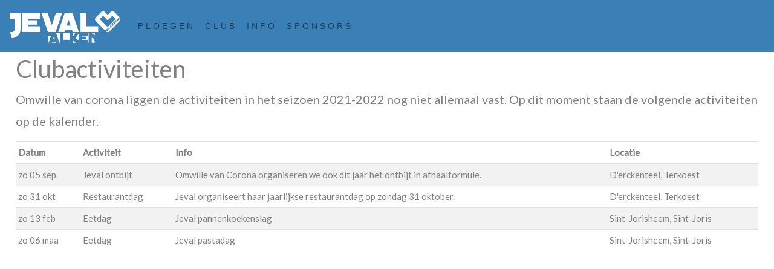

--- FILE ---
content_type: text/html; charset=UTF-8
request_url: http://www.desmedtasaert.be/jeval.21/?pagina=activiteiten
body_size: 3272
content:
<!DOCTYPE html>
<html lang="en">

<head>
<meta content="text/html; charset=utf-8" http-equiv="content-type">
<meta http-equiv="X-UA-Compatible" content="IE=edge">
<meta name="viewport" content="width=device-width, initial-scale=1">
<meta name="description" content="">
<meta name="author" content="">
<link rel="icon" href="./images/logos/logo_jeval.png">
<link href="./dist/css/bootstrap.min.css" rel="stylesheet" type="text/css">
<link href="./dist/css/fontawesome-all.min.css" rel="stylesheet" type="text/css">
<link href="https://fonts.googleapis.com/css?family=Lato" rel="stylesheet" type="text/css">
<link href="https://fonts.googleapis.com/css?family=Oswald" rel="stylesheet" type="text/css">
<link href="https://fonts.googleapis.com/css?family=Droid" rel="stylesheet" type="text/css">
<link href="./dist/css/jeval.css" rel="stylesheet">
<title>Volleybalclub Cristal Alken Jeval</title>

</head>

<body id="jevalHome" >
    <nav class='navbar navbar-light navbar-expand-lg fixed-top'>
<button class='navbar-toggler navbar-toggler-right' type='button' data-toggle='collapse' data-target='#navbarJeval' aria-controls='navbarSupportedContent' aria-expanded='false' aria-label='Toggle navigation'>
	    <span class='navbar-toggler-icon'></span>
	  </button>
	<div class='collapse navbar-collapse' id='navbarJeval'>
	<a class='navbar-brand' href='index.php'>
	  <img style='height:60px' src='images/logos/logoJevalAlken_wit.png'>
	</a>	       

	  <ul class='navbar-nav'><li class='nav-item'><a class='nav-link' href='index.php#Ploegen'>Ploegen</a></li>
<li class='nav-item'><a class='nav-link' href='index.php#Club'>Club</a></li>
<li class='nav-item'><a class='nav-link' href='index.php#Info'>Info</a></li>
<li class='nav-item'><a class='nav-link' href='index.php#Sponsors'>Sponsors</a></li>
</ul>
</div>
</nav>
			  <h1>Clubactiviteiten</h1>

			  <p class="text-left lead">Omwille van corona liggen de activiteiten in het seizoen 2021-2022 nog niet allemaal vast.  Op dit moment staan de volgende activiteiten op de kalender.</p>
<div class="table-responsive-md">

<table class="table table-striped table-hover table-condensed table-sm">

<thead>

<tr>

<th scope="col">Datum</th>

<th scope="col">Activiteit</th>

<th scope="col">Info</th>

<th scope="col">Locatie</th>

</tr>

</thead>

<tr>

<td>zo 05 sep</td>

<td>Jeval ontbijt</td>

<td>Omwille van Corona organiseren we ook dit jaar het ontbijt in afhaalformule.</td>

<td>D'erckenteel, Terkoest</td>

</tr>

<tr>

<td>zo 31 okt</td>

<td>Restaurantdag</td>

<td>Jeval organiseert haar jaarlijkse restaurantdag op zondag 31 oktober.</td>

<td>D'erckenteel, Terkoest</td>

</tr>

<tr>

<td>zo 13 feb</td>

<td>Eetdag</td>

<td>Jeval pannenkoekenslag</td>

<td>Sint-Jorisheem, Sint-Joris</td>

</tr>

<tr>

<td>zo 06 maa</td>

<td>Eetdag</td>

<td>Jeval pastadag</td>

<td>Sint-Jorisheem, Sint-Joris</td>

</tr>

</table>

</div>


        <script src="https://ajax.googleapis.com/ajax/libs/jquery/3.3.1/jquery.min.js"></script>
    <script src="https://cdnjs.cloudflare.com/ajax/libs/popper.js/1.14.3/umd/popper.min.js" integrity="sha384-ZMP7rVo3mIykV+2+9J3UJ46jBk0WLaUAdn689aCwoqbBJiSnjAK/l8WvCWPIPm49" crossorigin="anonymous"></script>
    <script src="./dist/js/bootstrap.min.js"></script>

</body>
</html>



--- FILE ---
content_type: text/css
request_url: http://www.desmedtasaert.be/jeval.21/dist/css/jeval.css
body_size: 4006
content:
body {
    font: 400 15px Lato, sans-serif;
    line-height: 1.8;
    color: #818181;
    position: relative; /*scrollspy*/
    padding-top: 90px; /* icon size logo */
    padding-left: 2%;
    padding-right: 2%;
    height:100%;
}
h2 {
    font-size: 24px;
    text-transform: uppercase;
    color: #303030;
    font-weight: 600;
    margin-bottom: 30px;
}

h4 {
    font-size: 19px;
    line-height: 1.375em;
    color: #303030;
    font-weight: 400;
    margin-bottom: 30px;
}  

.jeval-h1 {
    padding-top: 10px;
    padding-bottom: 10px;
    text-align: center;
    background-color: #ffffff;
    color: #3a7fb6; /*jeval-blauw*/
}

h1.jeval-letter-icon {
    background-color: transparent;
    color: #3a7fb6; /*jeval-blauw*/
    font-family: Lato, sans-serif;
    font-weight: 400;
}

.jeval-h2 {
    padding-top: 10px;
    padding-bottom: 10px;
    text-align: center;
    background-color: #3a7fb6; /*jeval-blauw*/
    color: #ffffff;
}


a.anchor {
    display: block;
    top: -100px;
    position: relative;
    visibility: hidden;
    pointer-events: none;
}

.jumbotron {
    background-color: #3a7fb6; /*jeval-blauw*/
    color: #ffffff;
    font-family: Lato, sans-serif;
}

.container-fluid {
    padding: 60px 50px;
}

.navbar {
    margin-bottom: 0;
    background-color: #3a7fb6; /*jeval-blauw*/
    z-index: 9999;
    border: 0;
    font-size: 14px;
    line-height: 1.42857143;
    letter-spacing: 4px;
    border-radius: 0;
    font-family: Montserrat, sans-serif;
}
.navbar li a, .navbar .navbar-brand {
    background-color: #3a7fb6;
    color: #ffffff;
}

.navbar-nav li a:hover, .navbar-nav li.active a {
    text-transform: uppercase;
    color: #3a7fb6;
    background-color: #ffffff;
}

.navbar-nav li {
    text-transform: uppercase;
}

.navbar-default .navbar-toggler {
    border-color: transparent;
    color: #ffffff;
}

.navbar-lokaal {
    margin-bottom: 0;
    background-color: #ffffff;
    z-index: 9999;
    border: 0;
    font-size: 12px;
    line-height: 1.42857143;
    letter-spacing: 1px;
    border-radius: 0;
    padding: 20px;
    padding-top: 50px;
    font-family: Montserrat, sans-serif;
}
.navbar-lokaal li a, .navbar-lokaal .navbar-lokaal-brand {
    background-color: #ffffff;
    color: #66b2ff; /* beetje lichter blauw*/
}

.navbar-lokaal-nav li a:hover, .navbar-lokaal-nav li.active a {
    color: #ffffff;
    background-color: #66b2ff;
}

.navbar-lokaal-nav a {
    text-transform: capitalize;
}
.navbar-lokaal-default .navbar-lokaal-toggle {
    border-color: transparent;
    color: #66b2ff;
}

.logo-jeval {
    background-color: transparent;
    color: #3a7fb6;
    font-size: 50px;
}

a.jeval-url-carousel {
  color: white;
}

.carousel-inner > .item > img {
    margin: 0 auto;
}

a.jeval-url-ploegen {
    text-decoration: underline;
    text-decoration-color: black;
    text-decoration-style: dotted;
    color: black;
}

.container #scheduler_here {
    height: 100%;
    width: 100%;
    border: 1px solid #cecece;
}
#scheduler_here {
    border-radius: 4px;
}

.dhx_cal_prev_button, .dhx_cal_next_button, .dhx_cal_today_button {
    display:none;
}

.dhx_cal_day_tab {
    display:none;
}

.scrollboxCharter{
   height: 75%;
   position: relative;
   overflow-y: scroll;
}

@media print {
    .scrollboxCharter {
	height: auto;
	overflow-y: visible;
    }
}

/* indeling cards in groep */
.column-groep {
    flex: 25%;
    max-width: 25%;
    padding: 0 4px;
}
@media ( max-width: 800px) {
    .column-groep {
	flex: 50%;
	max-width: 50%;
    }
}
@media ( max-width: 600px) {
    .column-groep {
	flex: 100%;
	max-width: 100%;
    }
}

.jevalCSSWrapperLokaleNavBar {
    align-items: stretch;
    display: flex;
    width: 100%;
}

.jevalCSSLokaleNavbar {
    display: flex;
    align-items: stretch; 
    position: fixed;
    min-width: 25%;
    max-width: 25%;
    min-height: 100%;
}

.jevalCSSPaginaNaastLokaleNavbar {
    min-height: 100%;
    min-width: 75%;
    max-width: 75%;
    position: relative;
    margin-left: 25%;
}
